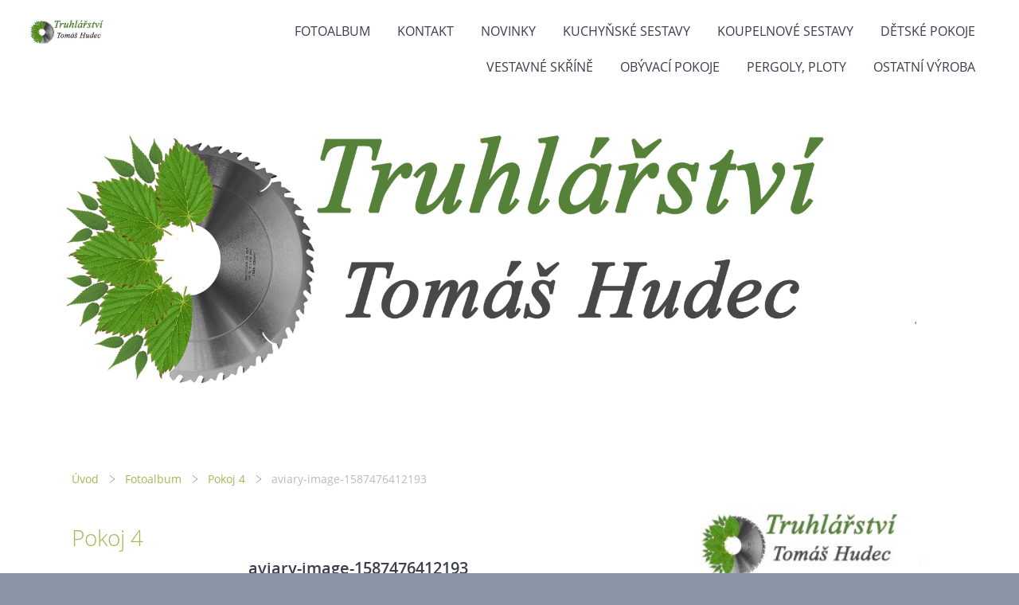

--- FILE ---
content_type: text/html; charset=UTF-8
request_url: https://www.truhlarstvi-hudec.cz/fotoalbum/pokoj-4/aviary-image-1587476412193.html
body_size: 5849
content:
<?xml version="1.0" encoding="utf-8"?>
<!DOCTYPE html PUBLIC "-//W3C//DTD XHTML 1.0 Transitional//EN" "http://www.w3.org/TR/xhtml1/DTD/xhtml1-transitional.dtd">
<html lang="cs" xml:lang="cs" xmlns="http://www.w3.org/1999/xhtml" xmlns:fb="http://ogp.me/ns/fb#">

      <head>

        <meta http-equiv="content-type" content="text/html; charset=utf-8" />
        <meta name="description" content="Naše firma se zabývá zakázkovou výrobou nábytku, nabízíme kompletní sortiment truhlářských služeb pro Váš interiér i exterier.
Máme bohaté zkušenosti s výrobou kuchyňských linek, obývacích stěn, ložnic, postelí, schodišť a zábradlí, vestavěných skříní.
Vyrábíme dětský nábytek, dětské pokoje, koupelnový nábytek, kancelářský nábytek na míru.
Dále výroba pergol a plotů.
 

Čekáme na vaše zavolání, rádi vše zaměříme, doporučíme materiál a samozřejmě uděláme kalkulaci.
 " />
        <meta name="keywords" content="Truhlářství,nábytek,kuchyň,pergoly,ploty,skříně" />
        <meta name="robots" content="all,follow" />
        <meta name="author" content="" />
        <meta name="viewport" content="width=device-width,initial-scale=1">
        
        <title>
            www.truhlarstvi-hudec.cz - Fotoalbum - Pokoj 4 - aviary-image-1587476412193
        </title>
        <link rel="stylesheet" href="https://s3a.estranky.cz/css/d1000000351.css?nc=93860960" type="text/css" /><style type="text/css">#header .inner_frame{
background-image: url('/img/ulogo.2.jpeg');
}</style><style type="text/css"></style><style type="text/css">#navigation #logo {
background-image: url('/img/picture/4/%3Adesign%3Alogofirms%3A1000000391%3Alogo.jpg');
width: 300px;
height: 60px;
}</style>
<link rel="stylesheet" href="//code.jquery.com/ui/1.12.1/themes/base/jquery-ui.css">
<script src="//code.jquery.com/jquery-1.12.4.js"></script>
<script src="//code.jquery.com/ui/1.12.1/jquery-ui.js"></script>
<script type="text/javascript" src="https://s3c.estranky.cz/js/ui.js?nc=1" id="index_script" ></script><meta property="og:title" content="aviary-image-1587476412193" />
<meta property="og:type" content="article" />
<meta property="og:url" content="https://www.truhlarstvi-hudec.cz/fotoalbum/pokoj-4/aviary-image-1587476412193.html" />
<meta property="og:image" content="https://www.truhlarstvi-hudec.cz/img/tiny/645.jpg" />
<meta property="og:site_name" content="https://www.truhlarstvi-hudec.cz" />
<meta property="og:description" content="" />
			<script type="text/javascript">
				dataLayer = [{
					'subscription': 'true',
				}];
			</script>
			
    </head>
    <body class=" contact-active">
        <div class="bg"></div>
        <!-- Wrapping the whole page, may have fixed or fluid width -->
        <div id="whole-page">

            

            <!-- Because of the matter of accessibility (text browsers,
            voice readers) we include a link leading to the page content and
            navigation } you'll probably want to hide them using display: none
            in your stylesheet -->

            <a href="#articles" class="accessibility-links">Jdi na obsah</a>
            <a href="#navigation" class="accessibility-links">Jdi na menu</a>

            <!-- We'll fill the document using horizontal rules thus separating
            the logical chunks of the document apart -->
            <hr />

            

			<!-- block for skyscraper and rectangle  -->
            <div id="sticky-box">
                <div id="sky-scraper-block">
                    
                    
                </div>
            </div>
            <!-- block for skyscraper and rectangle  -->

            <!-- Wrapping the document's visible part -->
            
            <!-- Hamburger icon -->
            <button type="button" class="menu-toggle" onclick="menuToggle()" id="menu-toggle">
            	<span></span>
            	<span></span>
            	<span></span>
            </button>
            
            <!-- Such navigation allows both horizontal and vertical rendering -->
  <div id="navigation">
    <div class="inner_frame">
<a href="/"><div id="logo"></div></a>
      <h2>Menu
        <span id="nav-decoration" class="decoration">
        </span></h2>
    <nav>
      <!-- <menu> tag itself -->
        <menu class="menu-type-onmouse">
          <li class="">
  <a href="/fotoalbum/">Fotoalbum</a>
     
</li>
<li class="">
  <a href="/clanky/kontakt/">Kontakt</a>
     
</li>
<li class="">
  <a href="/clanky/novinky/">Novinky</a>
     
</li>
<li class="">
  <a href="/clanky/kuchynske-sestavy/">Kuchyňské sestavy</a>
     
</li>
<li class="">
  <a href="/clanky/koupelnove-sestavy/">Koupelnové sestavy</a>
     
</li>
<li class="">
  <a href="/clanky/detske-pokoje/">Dětské pokoje</a>
     
</li>
<li class="">
  <a href="/clanky/vestavne-skrine/">Vestavné skříně</a>
     
</li>
<li class="">
  <a href="/clanky/obyvaci-pokoje/">Obývací pokoje</a>
     
</li>
<li class="">
  <a href="/clanky/pergoly--ploty/">Pergoly, ploty</a>
     
</li>
<li class="">
  <a href="/clanky/ostatni-vyroba/">Ostatní výroba</a>
     
</li>

        </menu>
      <!-- /<menu> tag itself -->
    </nav>
      <div id="clear6" class="clear">
          &nbsp;
      </div>
    </div>
  </div>
<!-- menu ending -->

            
            <div id="document">
                <div id="in-document">

                    <!-- body of the page -->
                    <div id="body">
                        <div id="in-body">

                            <!-- main page content -->
                            <div id="content">
                                <!-- header -->
  <div id="header">
      <div class="title-mobile">
            <h1 class="head-center hidden">
  <a href="https://www.truhlarstvi-hudec.cz/" title="" style="display:none;"></a>
</h1>
<h2></h2>
      </div>
     <div class="inner_frame">
        <!-- This construction allows easy image replacement -->
          <div class="title-desktop">
           <h1 class="head-center hidden">
  <a href="https://www.truhlarstvi-hudec.cz/" title="" style="display:none;"></a>
</h1>
<h2></h2>
          </div>
        <div id="header-decoration" class="decoration">
        </div>
     </div>
  </div>
<!-- /header -->

<div id="obalstranek">
                                <!-- Breadcrumb navigation -->
<div id="breadcrumb-nav">
  <a href="/">Úvod</a> <div></div><a href="/fotoalbum/">Fotoalbum</a> <div></div><a href="/fotoalbum/pokoj-4/">Pokoj 4</a> <div></div><span>aviary-image-1587476412193</span>
</div>
<hr />


                                <script language="JavaScript" type="text/javascript">
  <!--
    index_setCookieData('index_curr_photo', 645);
  //-->
</script>

<div id="slide">
  <h2>Pokoj 4</h2>
  <div id="click">
    <h3 id="photo_curr_title">aviary-image-1587476412193</h3>
    <div class="slide-img">
       
      <a href="/fotoalbum/pokoj-4/aviary-image-1587476412193.-.html" class="actual-photo" onclick="return index_photo_open(this,'_fullsize');" id="photo_curr_a"><img src="/img/mid/645/aviary-image-1587476412193.jpg" alt="" width="259" height="460"  id="photo_curr_img" /></a>   <!-- actual shown photo -->

       
      <br /> <!-- clear -->
    </div>
    <p id="photo_curr_comment">
      
    </p>
    <div class="fb-like" data-href="https://www.truhlarstvi-hudec.cz/fotoalbum/pokoj-4/aviary-image-1587476412193.html" data-layout="standard" data-show-faces="true" data-action="like" data-share="false" data-colorscheme="light"></div>
  </div>
  
  <div class="slidenav">
    <div class="back" id="photo_prev_div">
       
    </div>
    <div class="forward" id="photo_next_div">
       
    </div>
    <a href="/fotoalbum/pokoj-4/">Zpět do složky</a>
    <br />
  </div>
  
  <script type="text/javascript">
    <!--
      index_photo_init ();
    //-->
  </script>
</div>


<div id="nav-column">

                                <div id="clear2" class="clear">
                                    &nbsp;
                                </div>
                                <hr />

                                <!-- Side column left/right -->
                                <div class="column">

                                    <!-- Inner column -->
                                    <div class="inner_frame inner-column">
                                        <!-- Portrait -->
  <div id="portrait" class="section">
    <h2>Portrét
      <span id="nav-portrait" class="portrait">
      </span></h2>
    <div class="inner_frame">
      <a href="/">
        <img src="/img/portrait.1.1604228985.jpeg" width="270" height="84" alt="Portrét" /></a>
    </div>
  </div>
<!-- /Portrait -->
                                        <!-- Contact -->
  <div id="contact-nav" class="section">
    <h2>Kontakt
      <span id="contact-nav-decoration" class="decoration">
      </span></h2>
    <div class="inner_frame">
      <address>
        <p class="contact_name">Truhlářství Tomáš Hudec</p><p class="contact_adress">Vinařská 738/12<br />
Ústí nad Labem <br />
400 01</p>
      </address>
    </div>
  </div>
<!-- /Contact -->

                                        
                                        
                                        
                                        
                                        
                                        <!-- Last photo -->
<div id="last-photo" class="section">
    <h2>Poslední fotografie
        <span id="last-photo-decoration" class="decoration">
        </span></h2>
    <div class="inner_frame">
        <div class="inner_wrap">
            <div class="wrap-of-wrap">
                <div class="wrap-of-photo">
                    <a href="/fotoalbum/6.12.2025/">
                        <img src="/img/mid/1673/whatsapp-image-2025-12-04-at-10.18.10.jpg" alt="WhatsApp Image 2025-12-04 at 10.18.10" width="56" height="75" /></a>
                </div>
            </div>
            <span>
                <a href="/fotoalbum/6.12.2025/">6.12.2025</a>
            </span>
        </div>
    </div>
</div>
<!-- /Last photo -->
<hr />

                                        
                                        
                                        
                                        <!-- Own code -->
  <div class="section own-code-nav">
    <h2>Hodiny
      <span class="decoration own-code-nav">
      </span></h2>
    <div class="inner_frame">
      <!-- clock widget start -->
<script type="text/javascript"> var css_file=document.createElement("link"); css_file.setAttribute("rel","stylesheet"); css_file.setAttribute("type","text/css"); css_file.setAttribute("href","//s.bookcdn.com//css/cl/bw-cl-120x45.css"); document.getElementsByTagName("head")[0].appendChild(css_file); </script> <div id="tw_6_2045403798"><div style="width:130px; height:45px; margin: 0 auto;"><a href="https://www.booked.cz/time/usti-nad-labem-2987">Ústí nad Labem</a><br/></div></div> <script type="text/javascript"> function setWidgetData_2045403798(data){ if(typeof(data) != 'undefined' && data.results.length > 0) { for(var i = 0; i < data.results.length; ++i) { var objMainBlock = ''; var params = data.results[i]; objMainBlock = document.getElementById('tw_'+params.widget_type+'_'+params.widget_id); if(objMainBlock !== null) objMainBlock.innerHTML = params.html_code; } } } var clock_timer_2045403798 = -1; </script> <script type="text/javascript" charset="UTF-8" src="https://widgets.booked.net/time/info?ver=2&domid=396&type=6&id=2045403798&scode=124&city_id=2987&wlangid=13&mode=0&details=0&background=ffffff&color=333333&add_background=a0a1a1&add_color=088c18&head_color=333333&border=0&transparent=0"></script>
<!-- clock widget end -->
                                                                          
    </div>
  </div>
<!-- /Own code -->
<hr />
<!-- Own code -->
  <div class="section own-code-nav">
    <h2>Počasí
      <span class="decoration own-code-nav">
      </span></h2>
    <div class="inner_frame">
      <a href=https://www.slunecno.cz>Předpověď počasí</a><br><a href="https://www.slunecno.cz/mista/usti-nad-labem-133"><img src="http://www.slunecno.cz/pocasi-na-web.php?n&amp;m=133&amp;d=3&amp;p1=D4C9CA&amp;pruhl" alt="Počasí Ústí nad Labem - Slunečno.cz" style="border: 0px;" /></a>                                                                          
    </div>
  </div>
<!-- /Own code -->
<hr />

                                        
                                        <!-- Favorite links -->
  <div id="links" class="section">
    <h2>Oblíbené odkazy
        <span id="links-decoration" class="decoration">
        </span></h2>
    <div class="inner_frame">
      <ul>
        <li class="first last ">
  <a href="https://www.acer-cs.cz/" title="">
  ACER</a></li>
      </ul>
    </div>
  </div>
<!-- /Favorite links -->
<hr />

                                        <!-- Search -->
  <div id="search" class="section">
    <h2>Vyhledávání
      <span id="search-decoration" class="decoration">
      </span></h2>
    <div class="inner_frame">
      <form action="https://katalog.estranky.cz/" method="post">
        <fieldset>
          <input type="hidden" id="uid" name="uid" value="1490781" />
          <input name="key" id="key" />
          <br />
          <span class="clButton">
            <input type="submit" id="sendsearch" value="Vyhledat" />
          </span>
        </fieldset>
      </form>
    </div>
  </div>
<!-- /Search -->
<hr />

                                        
                                        
                                        <!-- Stats -->
  <div id="stats" class="section">
    <h2>Statistiky
      <span id="stats-decoration" class="decoration">
      </span></h2>
    <div class="inner_frame">
      <!-- Keeping in mind people with disabilities (summary, caption) as well as worshipers of semantic web -->
      <table summary="Statistiky">

        <tfoot>
          <tr>
            <th scope="row">Online:</th>
            <td>2</td>
          </tr>
        </tfoot>

        <tbody>
          <tr>
            <th scope="row">Celkem:</th>
            <td>326860</td>
          </tr>
          <tr>
            <th scope="row">Měsíc:</th>
            <td>9206</td>
          </tr>
          <tr>
            <th scope="row">Den:</th>
            <td>221</td>
          </tr>
        </tbody>
      </table>
    </div>
  </div>
<!-- Stats -->
<hr />
                                    </div>
                                    <!-- /Inner column -->

                                    <div id="clear4" class="clear">
                                        &nbsp;
                                    </div>

                                </div>
                                <!-- konci first column -->
                            </div>

</div>
                            </div>
                            
                            
                            <div id="clear3" class="clear">
                                &nbsp;
                            </div>
                            <hr />

                            <!-- /main page content -->
                        </div>
                    </div>
                    <!-- /body -->

                    <div id="clear5" class="clear">
                        &nbsp;
                    </div>
                    <hr />

                    <div id="clear7" class="clear">
                        &nbsp;
                    </div>

                </div>
            </div>
                            <!-- Footer -->
                <div id="footer">
                    <div class="inner_frame">
                        <p>
                            &copy; 2025 eStránky.cz <span class="hide">|</span> <a class="promolink promolink-paid" href="//www.estranky.cz/" title="Tvorba webových stránek zdarma, jednoduše a do 5 minut."><strong>Tvorba webových stránek</strong></a> 
                            
                            
                            
                             | <span class="updated">Aktualizováno:  19. 12. 2025</span>
                            
                            
                        </p>
                        
                        
                    </div>
                </div>
                <!-- /Footer -->


            
            <!-- block for board position-->
        </div>
        <div id="fb-root"></div>
<script async defer src="https://connect.facebook.net/cs_CZ/sdk.js#xfbml=1&version=v3.2&appId=979412989240140&autoLogAppEvents=1"></script><!-- NO GEMIUS -->

        <script>
          function shortText(text, maxChar) {
            return text.length > maxChar ? text.substring(0, maxChar) + '...' : text;
          }

          document.addEventListener('DOMContentLoaded', function () {
            var eshop = document.getElementById('eshop');

            if (eshop) {
              var articles = Array.from(eshop.getElementsByClassName('article'));

              for (var i in articles) {
                var title = articles[i].querySelector('h3 a');
                var description = articles[i].querySelector('div.editor-area');
                
                title.innerHTML = shortText(title.innerText, 36);
                description.innerHTML = shortText(description.innerText, 50);
              }
            }
          });
        </script>
    </body>
</html>

--- FILE ---
content_type: text/html;charset=UTF-8
request_url: https://widgets.booked.net/time/info?ver=2&domid=396&type=6&id=2045403798&scode=124&city_id=2987&wlangid=13&mode=0&details=0&background=ffffff&color=333333&add_background=a0a1a1&add_color=088c18&head_color=333333&border=0&transparent=0
body_size: 1369
content:


		if (typeof setWidgetData_2045403798 == 'function')
		    setWidgetData_2045403798({ "results": [ { "widget_type":"6", "widget_id":"2045403798", "html_code":"<div class=\"booked-wrap-widget-time\"><div class=\"booked-clock-120x45-wrap\"><div class=\"booked-clock-120x45\" style=\"color:#333333; border: 1px solid #a0a1a1; background:#ffffff; ; border-radius:4px; -moz-border-radius:4px;\"><div class=\"booked-clock-120x45-time top-time-120x45\" style=\"color:#088c18\"><span id=\"time_of_6_2045403798\">9:14</span></div><div class=\"booked-clock-120x45-date\">Únor 03, 2026</div></div><a class=\"booked-clock-120x45-city \" href=\"https://www.booked.cz/time/usti-nad-labem-2987\" style=\"color:#333333\">Ústí nad Labem</a></div></div>" } ] });
		
		function clock_2045403798()
		{
			if (typeof refresh_time_widgets == 'function' && document.getElementById('widget_type'))
			{
			    refresh_time_widgets();
			    return;
			}

			var is_need_to_reload = false;
			
											var cur_time_span = document.getElementById('time_of_6_2045403798');
											if (cur_time_span)
											{
												var cur_time = cur_time_span.innerHTML;
												if (cur_time.length > 0)
												{
													var m = cur_time.charAt(cur_time.length-1);
													if (m == '9') is_need_to_reload = true;
													else
													{
														m = parseInt(m)+1;
														cur_time = cur_time.substr(0,cur_time.length-1) + m;
														cur_time_span.innerHTML = cur_time;
													}
												}
											}
			
			if (!is_need_to_reload) return;

			
			var jjs = document.getElementById("time_js_id");
			if (jjs) document.getElementsByTagName("head")[0].removeChild(jjs);

			var js_file=document.createElement("script");
			js_file.setAttribute("id", "time_js_id");
			js_file.setAttribute("type","text/javascript");
			js_file.setAttribute("charset","UTF-8");
			js_file.setAttribute("src","https://widgets.booked.net/?page=get_time_info&ver=2&domid=396&type=6&id=2045403798&city_id=&wlangid=13&mode=0&details=0&background=ffffff&color=333333&add_background=a0a1a1&add_color=088c18&head_color=333333&border=0&transparent=0&no_timer=1&rand="+Math.random());
			document.getElementsByTagName("head")[0].appendChild(js_file);
			//alert(js_file.getAttribute("src"));
		}
		function sec_to_min_2045403798() {
			sec_2045403798 = sec_2045403798 + 1;
			if (sec_2045403798 >= 60)
			{
			sec_2045403798 = 0;
			clock_2045403798();
			}
		}

		function rclock_2045403798() {
			var deg = sec_2045403798 * 6;
			var deg_rad = deg * Math.PI * 2 / 360;
			var cur_time = "-moz-transform: rotate(" + deg +"deg); -webkit-transform: rotate(" + deg + "deg); -o-transform: rotate(" + deg + "deg);";
			
		}

		function timeSec_2045403798(){
			
		}

		/*if (clock_timer != -1) clearInterval(clock_timer);
		clock_timer = setInterval("clock()", 60*1000);*/
		if (typeof setWidgetData_2045403798 == 'function')
		if (clock_timer_2045403798 == -1)
		{
			var sec_2045403798 = 28;
			
					clock_timer_2045403798 = setInterval("clock_2045403798()", 60*1000);
				
		}
		
		if (typeof setWidgetData == 'function')
		    setWidgetData({ "results": [ { "widget_type":"6", "widget_id":"2045403798", "html_code":"<div class=\"booked-wrap-widget-time\"><div class=\"booked-clock-120x45-wrap\"><div class=\"booked-clock-120x45\" style=\"color:#333333; border: 1px solid #a0a1a1; background:#ffffff; ; border-radius:4px; -moz-border-radius:4px;\"><div class=\"booked-clock-120x45-time top-time-120x45\" style=\"color:#088c18\"><span id=\"time_of_6_2045403798\">9:14</span></div><div class=\"booked-clock-120x45-date\">Únor 03, 2026</div></div><a class=\"booked-clock-120x45-city \" href=\"https://www.booked.cz/time/usti-nad-labem-2987\" style=\"color:#333333\">Ústí nad Labem</a></div></div>" } ] });
		
		function clock()
		{
			var is_need_to_reload = false;
			
											var cur_time_span = document.getElementById('time_of_6_2045403798');
											if (cur_time_span)
											{
												var cur_time = cur_time_span.innerHTML;
												if (cur_time.length > 0)
												{
													var m = cur_time.charAt(cur_time.length-1);
													if (m == '9') is_need_to_reload = true;
													else
													{
														m = parseInt(m)+1;
														cur_time = cur_time.substr(0,cur_time.length-1) + m;
														cur_time_span.innerHTML = cur_time;
													}
												}
											}
			
			if (!is_need_to_reload) return;

			if (typeof refresh_time_widgets == 'function' && document.getElementById('widget_type'))
			{
			    refresh_time_widgets();
			    return;
			}

			
			var jjs = document.getElementById("time_js_id");
			if (jjs) document.getElementsByTagName("head")[0].removeChild(jjs);

			var js_file=document.createElement("script");
			js_file.setAttribute("id", "time_js_id");
			js_file.setAttribute("type","text/javascript");
			js_file.setAttribute("charset","UTF-8");
			js_file.setAttribute("src","https://widgets.booked.net/?page=get_time_info&type=6&id=2045403798&city_id=&wlangid=13&mode=0&details=0&background=ffffff&color=333333&add_background=a0a1a1&add_color=088c18&head_color=333333&border=0&transparent=0&no_timer=1&rand="+Math.random());
			document.getElementsByTagName("head")[0].appendChild(js_file);
			//alert(js_file.getAttribute("src"));
		}

		if (typeof setWidgetData == 'function')
		if (clock_timer == -1)
		{
			
				clock_timer = setInterval("clock()", 60*1000);
			
		}
		